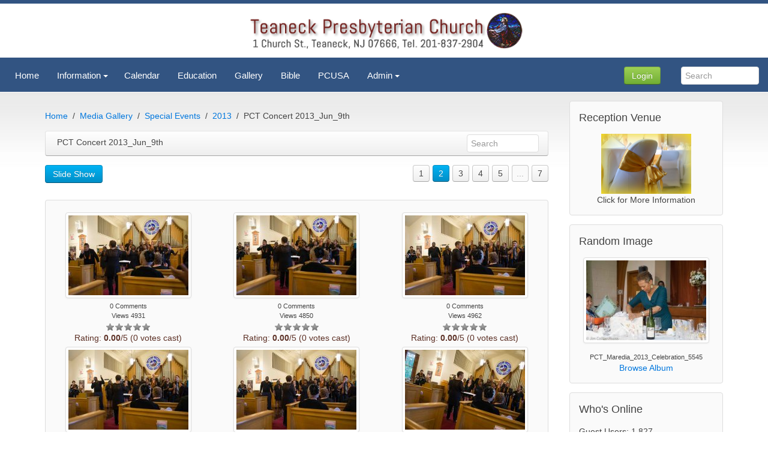

--- FILE ---
content_type: text/html; charset=UTF-8
request_url: https://teaneckchurch.org/mediagallery/album.php?aid=11&s=20130627011557127
body_size: 4858
content:
<!DOCTYPE html>
<html lang="en" dir="ltr" class="uk-height-1-1">
<head>
<meta charset="utf-8">
<meta name="viewport" content="width=device-width, initial-scale=1">
<title>PCT Concert 2013_Jun_9th - Teaneck Presbyterian Church</title>
<link rel="shortcut icon" href="https://teaneckchurch.org/layout/cms/custom/favicon.ico" type="image/x-icon">
<link rel="apple-touch-icon-precomposed" href="https://teaneckchurch.org/layout/cms/images/apple-touch-icon.png">

<link rel="stylesheet" type="text/css" href="https://teaneckchurch.org/layout/cms/css.php?t=cms&ts=1633731403">
<link rel="alternate" type="application/rss+xml" href="https://teaneckchurch.org/backend/teaneck.rss" title="RSS Feed: Teaneck Church News"/><link rel="home" href="https://teaneckchurch.org/" title="Home"/>
<link rel="search" href="https://teaneckchurch.org/search.php" title="Advanced Search"/>
<script type="text/javascript" src="https://teaneckchurch.org/layout/cms/js.php?t=cms&ts=1633731403"></script>

<!--[if lt IE 9]>
<script src="https://teaneckchurch.org/javascript/html5shiv.js"></script>
<![endif]-->

<link rel="stylesheet" type="text/css" href="https://teaneckchurch.org/layout/cms/css/jquery-ui/jquery-ui.min.css"/>
<link rel="prev" href="https://teaneckchurch.org/mediagallery/album.php?aid=11&amp;amp;sort=0&amp;amp;page=1"/>
<link rel="next" href="https://teaneckchurch.org/mediagallery/album.php?aid=11&amp;amp;sort=0&amp;amp;page=3"/>
<link rel="prev" href="https://teaneckchurch.org/mediagallery/album.php?aid=11&amp;amp;sort=0&amp;amp;page=1"/>
<link rel="next" href="https://teaneckchurch.org/mediagallery/album.php?aid=11&amp;amp;sort=0&amp;amp;page=3"/>
</head>
<body style="overflow-y: scroll;" itemscope="itemscope" itemtype="https://schema.org/WebPage">
		<header role="banner" itemscope="itemscope" itemtype="https://schema.org/WPHeader">
		<nav class="uk-navbar tm-navbar">
			<div class="uk-hidden-small"><a class="uk-navbar-brand tm-navbar-brand uk-hidden-small" href="https://teaneckchurch.org" itemprop="url">
<img itemprop="logo" class="centerImage" src="https://teaneckchurch.org/images/logo291e8aa3.png" width="460" height="70" title="Teaneck Presbyterian Church" alt="Teaneck Presbyterian Church">
</a>

</div>

			<ul id="sm-navigation" class="sm sm-uikit uk-navbar-nav tm-navbar-nav uk-hidden-small" itemscope="itemscope" itemtype="http://schema.org/SiteNavigationElement">
<li>
		<a href="https://teaneckchurch.org/" itemprop="url" >
			<span itemprop="name">Home</span>
		</a>
	</li>
<li>
		<a>
			<span itemprop="name">Information</span>
		</a>
		<ul class="uk-nav uk-nav-navbar tm-nav-navbar uk-dropdown-navbar">
			<li>
		<a href="https://teaneckchurch.org/page.php/about" itemprop="url" >
			<span itemprop="name">About Us</span>
		</a>
	</li>
<li>
		<a href="https://teaneckchurch.org/page.php/info" itemprop="url" >
			<span itemprop="name">Church Information</span>
		</a>
	</li>
<li>
		<a href="https://teaneckchurch.org/page.php/contact" itemprop="url" >
			<span itemprop="name">Contact Us</span>
		</a>
	</li>
		</ul>
	</li>
<li>
		<a href="https://teaneckchurch.org/calendar/index.php" itemprop="url" >
			<span itemprop="name">Calendar</span>
		</a>
	</li>
<li>
		<a href="https://teaneckchurch.org/page.php/CE" itemprop="url" >
			<span itemprop="name">Education</span>
		</a>
	</li>
<li>
		<a href="https://teaneckchurch.org/mediagallery/index.php" itemprop="url" >
			<span itemprop="name">Gallery</span>
		</a>
	</li>
<li>
		<a href="https://teaneckchurch.org/page.php/bible" itemprop="url" >
			<span itemprop="name">Bible</span>
		</a>
	</li>
<li>
		<a href="https://www.pcusa.org/" itemprop="url" >
			<span itemprop="name">PCUSA</span>
		</a>
	</li>
<li>
		<a>
			<span itemprop="name">Admin</span>
		</a>
		<ul class="uk-nav uk-nav-navbar tm-nav-navbar uk-dropdown-navbar">
			<li>
		<a href="https://mail.zoho.com/zm/" itemprop="url" >
			<span itemprop="name">Webmail</span>
		</a>
	</li>
		</ul>
	</li>
</ul>
	<script>
		$(function() {
			$('#sm-navigation').smartmenus({
				showTimeout: 300,
				showFunction: function($ul, complete) { $ul.fadeIn(425, complete); }
			});
		});
	</script>

			<div class="uk-navbar-flip">
				<div class="uk-navbar-content uk-hidden-small">
					<form method="get" action="https://teaneckchurch.org/search.php" class="uk-form uk-margin-remove uk-display-inline-block">
						<input type="search" class="uk-form-width-small" placeholder="Search" autocomplete="off" name="query">
						<input type="hidden" name="type" value="all">
						<input type="hidden" name="mode" value="search">
						<input type="hidden" name="results" value="25">
					</form>
				</div>
			</div>


			<div class="uk-navbar-content uk-navbar-flip uk-hidden-small"><button class="uk-button uk-button-success tm-button-login" type="button" data-uk-modal="{target:'#modalOpen'}">Login</button></div><div id="modalOpen" class="uk-modal"><div class="uk-modal-dialog uk-modal-dialog-medium"><a href="#" class="uk-modal-close uk-close"></a><div class="uk-vertical-align uk-text-center">
	<div class="uk-grid uk-vertical-align-middle">
		<div class="uk-width-medium-4-4 uk-margin-small-bottom">
			<div  class="block-box">
    <h2>Log In to Teaneck Presbyterian Church</h2>
  			</div>
		</div>
	</div>
	<div class="uk-clearfix"></div>
	<div class="uk-grid uk-vertical-align-middle uk-margin-top-remove">
		<div class="uk-width-medium-4-4">
			<p class="uk-text-bold uk-text-large">Please enter your user name and password below.</p>
			<form id="login" action="https://teaneckchurch.org/users.php" method="post" class="uk-panel uk-panel-box uk-form uk-align-center tm-loginform" style="max-width:250px;">
				<div class="uk-form-row">
					<input class="uk-width-1-1 uk-form-large" type="text" placeholder="User Name" id="loginname" name="loginname" value="" required autofocus>
				</div>
				<div class="uk-form-row">
					<input class="uk-width-1-1 uk-form-large" type="password" placeholder="Password" name="passwd">
				</div>
																<div class="uk-form-row uk-margin">
					<button type="submit" id="loginbutton" class="uk-width-1-1 uk-button uk-button-primary uk-button-large">Login</button>
				</div>
				<div class="uk-form-row uk-text-small">
					<a class="uk-float-right uk-link uk-link-muted" href="https://teaneckchurch.org/users.php?mode=getpassword" rel="nofollow">Forgot Password</a><i class="uk-icon-user uk-float-right uk-margin-small-right"></i>
				</div>
       	<div class="uk-form-row uk-text-small">
          <a href="https://teaneckchurch.org/users.php?mode=getnewtoken" rel="nofollow"></a>
        </div>

			</form>
		</div>
	</div>

</div>
</div></div>
                <script>
                $('#modalOpen').on({ 'show.uk.modal': function(){ $('#loginname').focus(); }, });
                </script>
                
			<a href="#offcanvas" class="tm-navbar-toggle uk-navbar-toggle uk-visible-small" data-uk-offcanvas></a>
<div id="offcanvas" class="uk-offcanvas">
    <div class="uk-offcanvas-bar tm-navbar-oc">
<ul class="uk-nav uk-nav-side uk-nav-parent-icon uk-width-medium-2-3 uk-nav-offcanvas" data-uk-nav>
   <li>
   <a href="https://teaneckchurch.org/" >
     Home   </a>
  </li>
    <li class="uk-parent">
         <a class="parent" href="#">
         Information   </a>
  <ul class="uk-nav-sub">
   <li>
   <a href="https://teaneckchurch.org/page.php/about" >
     About Us   </a>
  </li>
   <li>
   <a href="https://teaneckchurch.org/page.php/info" >
     Church Information   </a>
  </li>
   <li>
   <a href="https://teaneckchurch.org/page.php/contact" >
     Contact Us   </a>
  </li>
</ul>
  </li>
   <li>
   <a href="https://teaneckchurch.org/calendar/index.php" >
     Calendar   </a>
  </li>
   <li>
   <a href="https://teaneckchurch.org/page.php/CE" >
     Education   </a>
  </li>
   <li>
   <a href="https://teaneckchurch.org/mediagallery/index.php" >
     Gallery   </a>
  </li>
   <li>
   <a href="https://teaneckchurch.org/page.php/bible" >
     Bible   </a>
  </li>
   <li>
   <a href="https://teaneckchurch.org/page.php/pcusa" >
     Affiliation   </a>
  </li>
   <li>
   <a href="" >
     Admin   </a>
  </li>
</ul>
</div>
</div>

			<div class="uk-navbar-flip uk-navbar-flip uk-visible-small">
				<a href="https://teaneckchurch.org/search.php" class="tm-navbar-toggle uk-navbar-toggle uk-navbar-toggle-alt"></a>
			</div>

			<div class="uk-navbar-brand tm-navbar-brand-oc uk-navbar-center uk-visible-small">
				<a href="https://teaneckchurch.org">Teaneck Presbyterian Church</a>
			</div>
		</nav>
	</header>

	
	<div class="tm-content">
		<div class="uk-container tm-container uk-container-center uk-margin-large-bottom">
			<div class="uk-grid uk-margin-top uk-margin-large-bottom" data-uk-grid-margin>
				<div class="uk-width-medium-3-4">
					<main id="main-content" role="main" itemscope="itemscope" itemprop="mainContentOfPage" itemtype="https://schema.org/WebPageElement">
																		<script src="https://teaneckchurch.org/mediagallery/players/audio-player.js"></script>

<ul class="uk-breadcrumb">
  <li><a href="https://teaneckchurch.org/index.php">Home</a></li><li><a href="https://teaneckchurch.org/mediagallery/index.php?page=2">Media Gallery</a></li><li><a href="https://teaneckchurch.org/mediagallery/album.php?aid=7&amp;sort=0">Special Events</a></li><li><a href="https://teaneckchurch.org/mediagallery/album.php?aid=17&amp;sort=0">2013</a></li><li>PCT Concert 2013_Jun_9th</li></ul>

<nav class="uk-navbar uk-margin-remove-bottom">
  <div class="uk-navbar-content uk-width-1-3 uk-text-truncate">
    <span class="uk-text-truncate">PCT Concert 2013_Jun_9th</span>
  </div>

  <div class="uk-navbar-content uk-navbar-flip uk-hidden-small">
    <form method="get" action="https://teaneckchurch.org/mediagallery/search.php" class="uk-form uk-search uk-margin-remove uk-display-inline-block" style="display: inline-block !important;">
      <input type="search" class="uk-search uk-search-field" placeholder="Search" autocomplete="off" name="keywords">
      <input type="hidden" name="mode" value="search">
      <input type="hidden" name="swhere" value="0">
    </form>
  </div>

</nav>

<div class="uk-grid uk-margin">
  <div class="uk-width-1-2">
    <ul class="uk-subnav">
      <li><a class="uk-button uk-button-primary" href="https://teaneckchurch.org/mediagallery/slideshow.php?aid=11&amp;sort=0">Slide Show</a></li>
    </ul>
  </div>
  <div class="uk-width-1-2">
    <div class="uk-align-right uk-vertical-align-middle">
      <ul class="uk-pagination">	<li class="">
		<a href="https://teaneckchurch.org/mediagallery/album.php?aid=11&amp;sort=0&amp;page=1">1</a>
	</li>
	<li class="uk-active">
		<span>2</span>
	</li>
	<li class="">
		<a href="https://teaneckchurch.org/mediagallery/album.php?aid=11&amp;sort=0&amp;page=3">3</a>
	</li>
	<li class="">
		<a href="https://teaneckchurch.org/mediagallery/album.php?aid=11&amp;sort=0&amp;page=4">4</a>
	</li>
	<li class="">
		<a href="https://teaneckchurch.org/mediagallery/album.php?aid=11&amp;sort=0&amp;page=5">5</a>
	</li>
	<li class="uk-disabled ">
		<span>...</span>
	</li>
	<li class="">
		<a href="https://teaneckchurch.org/mediagallery/album.php?aid=11&amp;sort=0&amp;page=7">7</a>
	</li>
</ul>
<a href="https://teaneckchurch.org/mediagallery/album.php?aid=11&amp;sort=0&amp;page=3" class="infinite-more-link" style="display:none;">#</a>
    </div>
  </div>
</div>


<div class="uk-panel uk-panel-box">
  <ul class="uk-grid uk-grid-width-small-1-2 uk-grid-width-medium-1-3 uk-grid-width-large-1-3 uk-text-center">
<li>
      <div class="uk-panel">
        <a name="20130627011557127"></a>

<div class="uk-panel uk-margin-small">
	<a class="uk-thumbnail" href="https://teaneckchurch.org/mediagallery/media.php?f=0&amp;sort=0&amp;s=20130627011557127">
    <img class="" src="https://teaneckchurch.org/mediagallery/mediaobjects/tn/8/8__jim4304-pct_concert.jpg" alt="">
	</a>
</div>

<div class="">
	</div>



			<div class="uk-text-small"></div>
			<div class="uk-text-small"> 0 Comments
</div>
			<div class="uk-text-small">Views 4931
</div>
			<center><div class="ratingbar"><div id="unit_long20130627011557127"><ul id="unit_ul20130627011557127" class="small-rating-unit" style="width:75px;"><li class="current-rating" style="width:0px;">Currently 0.00/5</li></ul><span class="static">Rating: <strong> 0.00</strong>/5 (0 votes cast)</span></div></div></center>
      </div>
    </li>
    <li>
      <div class="uk-panel">
        <a name="20130627011559166"></a>

<div class="uk-panel uk-margin-small">
	<a class="uk-thumbnail" href="https://teaneckchurch.org/mediagallery/media.php?f=0&amp;sort=0&amp;s=20130627011559166">
    <img class="" src="https://teaneckchurch.org/mediagallery/mediaobjects/tn/5/5__jim4310-pct_concert.jpg" alt="">
	</a>
</div>

<div class="">
	</div>



			<div class="uk-text-small"></div>
			<div class="uk-text-small"> 0 Comments
</div>
			<div class="uk-text-small">Views 4850
</div>
			<center><div class="ratingbar"><div id="unit_long20130627011559166"><ul id="unit_ul20130627011559166" class="small-rating-unit" style="width:75px;"><li class="current-rating" style="width:0px;">Currently 0.00/5</li></ul><span class="static">Rating: <strong> 0.00</strong>/5 (0 votes cast)</span></div></div></center>
      </div>
    </li>
    <li>
      <div class="uk-panel">
        <a name="20130627011600591"></a>

<div class="uk-panel uk-margin-small">
	<a class="uk-thumbnail" href="https://teaneckchurch.org/mediagallery/media.php?f=0&amp;sort=0&amp;s=20130627011600591">
    <img class="" src="https://teaneckchurch.org/mediagallery/mediaobjects/tn/0/0__jim4316-pct_concert.jpg" alt="">
	</a>
</div>

<div class="">
	</div>



			<div class="uk-text-small"></div>
			<div class="uk-text-small"> 0 Comments
</div>
			<div class="uk-text-small">Views 4962
</div>
			<center><div class="ratingbar"><div id="unit_long20130627011600591"><ul id="unit_ul20130627011600591" class="small-rating-unit" style="width:75px;"><li class="current-rating" style="width:0px;">Currently 0.00/5</li></ul><span class="static">Rating: <strong> 0.00</strong>/5 (0 votes cast)</span></div></div></center>
      </div>
    </li>
    <li>
      <div class="uk-panel">
        <a name="20130627011602138"></a>

<div class="uk-panel uk-margin-small">
	<a class="uk-thumbnail" href="https://teaneckchurch.org/mediagallery/media.php?f=0&amp;sort=0&amp;s=20130627011602138">
    <img class="" src="https://teaneckchurch.org/mediagallery/mediaobjects/tn/5/5__jim4320-pct_concert.jpg" alt="">
	</a>
</div>

<div class="">
	</div>



			<div class="uk-text-small"></div>
			<div class="uk-text-small"> 0 Comments
</div>
			<div class="uk-text-small">Views 4865
</div>
			<center><div class="ratingbar"><div id="unit_long20130627011602138"><ul id="unit_ul20130627011602138" class="small-rating-unit" style="width:75px;"><li class="current-rating" style="width:0px;">Currently 0.00/5</li></ul><span class="static">Rating: <strong> 0.00</strong>/5 (0 votes cast)</span></div></div></center>
      </div>
    </li>
    <li>
      <div class="uk-panel">
        <a name="20130627011724896"></a>

<div class="uk-panel uk-margin-small">
	<a class="uk-thumbnail" href="https://teaneckchurch.org/mediagallery/media.php?f=0&amp;sort=0&amp;s=20130627011724896">
    <img class="" src="https://teaneckchurch.org/mediagallery/mediaobjects/tn/c/c__jim4321-pct_concert.jpg" alt="">
	</a>
</div>

<div class="">
	</div>



			<div class="uk-text-small"></div>
			<div class="uk-text-small"> 0 Comments
</div>
			<div class="uk-text-small">Views 4979
</div>
			<center><div class="ratingbar"><div id="unit_long20130627011724896"><ul id="unit_ul20130627011724896" class="small-rating-unit" style="width:75px;"><li class="current-rating" style="width:0px;">Currently 0.00/5</li></ul><span class="static">Rating: <strong> 0.00</strong>/5 (0 votes cast)</span></div></div></center>
      </div>
    </li>
    <li>
      <div class="uk-panel">
        <a name="20130627011726178"></a>

<div class="uk-panel uk-margin-small">
	<a class="uk-thumbnail" href="https://teaneckchurch.org/mediagallery/media.php?f=0&amp;sort=0&amp;s=20130627011726178">
    <img class="" src="https://teaneckchurch.org/mediagallery/mediaobjects/tn/6/6__jim4326-pct_concert.jpg" alt="">
	</a>
</div>

<div class="">
	</div>



			<div class="uk-text-small"></div>
			<div class="uk-text-small"> 0 Comments
</div>
			<div class="uk-text-small">Views 5191
</div>
			<center><div class="ratingbar"><div id="unit_long20130627011726178"><ul id="unit_ul20130627011726178" class="small-rating-unit" style="width:75px;"><li class="current-rating" style="width:0px;">Currently 0.00/5</li></ul><span class="static">Rating: <strong> 0.00</strong>/5 (0 votes cast)</span></div></div></center>
      </div>
    </li>
    <li>
      <div class="uk-panel">
        <a name="20130627011727257"></a>

<div class="uk-panel uk-margin-small">
	<a class="uk-thumbnail" href="https://teaneckchurch.org/mediagallery/media.php?f=0&amp;sort=0&amp;s=20130627011727257">
    <img class="" src="https://teaneckchurch.org/mediagallery/mediaobjects/tn/a/a__jim4329-pct_concert.jpg" alt="">
	</a>
</div>

<div class="">
	</div>



			<div class="uk-text-small"></div>
			<div class="uk-text-small"> 0 Comments
</div>
			<div class="uk-text-small">Views 4773
</div>
			<center><div class="ratingbar"><div id="unit_long20130627011727257"><ul id="unit_ul20130627011727257" class="small-rating-unit" style="width:75px;"><li class="current-rating" style="width:0px;">Currently 0.00/5</li></ul><span class="static">Rating: <strong> 0.00</strong>/5 (0 votes cast)</span></div></div></center>
      </div>
    </li>
    <li>
      <div class="uk-panel">
        <a name="20130627011729316"></a>

<div class="uk-panel uk-margin-small">
	<a class="uk-thumbnail" href="https://teaneckchurch.org/mediagallery/media.php?f=0&amp;sort=0&amp;s=20130627011729316">
    <img class="" src="https://teaneckchurch.org/mediagallery/mediaobjects/tn/e/e__jim4330-pct_concert.jpg" alt="">
	</a>
</div>

<div class="">
	</div>



			<div class="uk-text-small"></div>
			<div class="uk-text-small"> 0 Comments
</div>
			<div class="uk-text-small">Views 5134
</div>
			<center><div class="ratingbar"><div id="unit_long20130627011729316"><ul id="unit_ul20130627011729316" class="small-rating-unit" style="width:75px;"><li class="current-rating" style="width:0px;">Currently 0.00/5</li></ul><span class="static">Rating: <strong> 0.00</strong>/5 (0 votes cast)</span></div></div></center>
      </div>
    </li>
    <li>
      <div class="uk-panel">
        <a name="20130627011909206"></a>

<div class="uk-panel uk-margin-small">
	<a class="uk-thumbnail" href="https://teaneckchurch.org/mediagallery/media.php?f=0&amp;sort=0&amp;s=20130627011909206">
    <img class="" src="https://teaneckchurch.org/mediagallery/mediaobjects/tn/a/a__jim4333-pct_concert.jpg" alt="">
	</a>
</div>

<div class="">
	</div>



			<div class="uk-text-small"></div>
			<div class="uk-text-small"> 1 Comments
</div>
			<div class="uk-text-small">Views 5402
</div>
			<center><div class="ratingbar"><div id="unit_long20130627011909206"><ul id="unit_ul20130627011909206" class="small-rating-unit" style="width:75px;"><li class="current-rating" style="width:0px;">Currently 0.00/5</li></ul><span class="static">Rating: <strong> 0.00</strong>/5 (0 votes cast)</span></div></div></center>
      </div>
    </li>
    <li>
      <div class="uk-panel">
        <a name="20130627011911253"></a>

<div class="uk-panel uk-margin-small">
	<a class="uk-thumbnail" href="https://teaneckchurch.org/mediagallery/media.php?f=0&amp;sort=0&amp;s=20130627011911253">
    <img class="" src="https://teaneckchurch.org/mediagallery/mediaobjects/tn/c/c__jim4336-pct_concert.jpg" alt="">
	</a>
</div>

<div class="">
	</div>



			<div class="uk-text-small"></div>
			<div class="uk-text-small"> 0 Comments
</div>
			<div class="uk-text-small">Views 5032
</div>
			<center><div class="ratingbar"><div id="unit_long20130627011911253"><ul id="unit_ul20130627011911253" class="small-rating-unit" style="width:75px;"><li class="current-rating" style="width:0px;">Currently 0.00/5</li></ul><span class="static">Rating: <strong> 0.00</strong>/5 (0 votes cast)</span></div></div></center>
      </div>
    </li>
    <li>
      <div class="uk-panel">
        <a name="2013062701191359"></a>

<div class="uk-panel uk-margin-small">
	<a class="uk-thumbnail" href="https://teaneckchurch.org/mediagallery/media.php?f=0&amp;sort=0&amp;s=2013062701191359">
    <img class="" src="https://teaneckchurch.org/mediagallery/mediaobjects/tn/f/f__jim4339-pct_concert.jpg" alt="">
	</a>
</div>

<div class="">
	</div>



			<div class="uk-text-small"></div>
			<div class="uk-text-small"> 0 Comments
</div>
			<div class="uk-text-small">Views 5059
</div>
			<center><div class="ratingbar"><div id="unit_long2013062701191359"><ul id="unit_ul2013062701191359" class="small-rating-unit" style="width:75px;"><li class="current-rating" style="width:0px;">Currently 0.00/5</li></ul><span class="static">Rating: <strong> 0.00</strong>/5 (0 votes cast)</span></div></div></center>
      </div>
    </li>
    <li>
      <div class="uk-panel">
        <a name="20130627011914290"></a>

<div class="uk-panel uk-margin-small">
	<a class="uk-thumbnail" href="https://teaneckchurch.org/mediagallery/media.php?f=0&amp;sort=0&amp;s=20130627011914290">
    <img class="" src="https://teaneckchurch.org/mediagallery/mediaobjects/tn/8/8__jim4340-pct_concert.jpg" alt="">
	</a>
</div>

<div class="">
	</div>



			<div class="uk-text-small"></div>
			<div class="uk-text-small"> 0 Comments
</div>
			<div class="uk-text-small">Views 4861
</div>
			<center><div class="ratingbar"><div id="unit_long20130627011914290"><ul id="unit_ul20130627011914290" class="small-rating-unit" style="width:75px;"><li class="current-rating" style="width:0px;">Currently 0.00/5</li></ul><span class="static">Rating: <strong> 0.00</strong>/5 (0 votes cast)</span></div></div></center>
      </div>
    </li>
    </ul>
</div>

<div class="uk-panel uk-panel-box uk-panel-box-primary uk-margin-top">
  <div class="uk-grid uk-width-1-1 uk-container-center">
    <div class="uk-width-medium-2-3">
      <form class="uk-form uk-form-horizontal" name="jumpbox" id="jumpbox" action="https://teaneckchurch.org/mediagallery/album.php" method="get">
        <input type="hidden" name="page" value="1">
        Jump to
        <select id="aid" name="aid" onchange="forms['jumpbox'].submit()">
          <option value="29">Holy Name at PCT--Oct. 28 2020</option>
<option value="27">Edna Anderson Loaves and Fishes  Retirement celebr...</option>
<option value="26">Sermon Audio</option>
<option value="25">2017 PCT Golf Outing</option>
<option value="24">24yrs as Pastor of the Presbyterian Church of Tean...</option>
<option value="23">Pentecost Sunday 2017 @ the Presbyterian Church of...</option>
<option value="22">2016 PCT Golf Outing</option>
<option value="20">Youth Sunday at PCT</option>
<option value="19">2016 Rainbow Tea</option>
<option value="15">2016 Gospel Concert</option>
<option value="6">People</option>
<option value="2">--Staff and Officers</option>
<option value="7">Special Events</option>
<option value="28">--Holy Name at PCT--Oct. 28 2020</option>
<option value="21">--2015 Golf Outing</option>
<option value="18">--2014 Activities / Golf Outing</option>
<option value="17">--2013</option>
<option value="12">----Maredia Warren (Dr. Warren) - PCT Celebration 2013...</option>
<option value="11" selected="selected" >----PCT Concert 2013_Jun_9th</option>
<option value="10">----DJE Annual Golf + Luncheon </option>
        </select>
      </form>
    </div>
    <div class="uk-width-medium-1-3 uk-text-right">
      <span class="uk-align-right">
        <ul class="uk-pagination">	<li class="">
		<a href="https://teaneckchurch.org/mediagallery/album.php?aid=11&amp;sort=0&amp;page=1">1</a>
	</li>
	<li class="uk-active">
		<span>2</span>
	</li>
	<li class="">
		<a href="https://teaneckchurch.org/mediagallery/album.php?aid=11&amp;sort=0&amp;page=3">3</a>
	</li>
	<li class="">
		<a href="https://teaneckchurch.org/mediagallery/album.php?aid=11&amp;sort=0&amp;page=4">4</a>
	</li>
	<li class="">
		<a href="https://teaneckchurch.org/mediagallery/album.php?aid=11&amp;sort=0&amp;page=5">5</a>
	</li>
	<li class="uk-disabled ">
		<span>...</span>
	</li>
	<li class="">
		<a href="https://teaneckchurch.org/mediagallery/album.php?aid=11&amp;sort=0&amp;page=7">7</a>
	</li>
</ul>
<a href="https://teaneckchurch.org/mediagallery/album.php?aid=11&amp;sort=0&amp;page=3" class="infinite-more-link" style="display:none;">#</a>
      </span>
    </div>
  </div>
  <div class="uk-grid uk-container-center">
    <div class="uk-width-medium-1-2">
      Album ID: 11&nbsp;
    </div>
    <div class="uk-width-medium-1-2">
      <form class="uk-form uk-form-horizontal" name="sortbox" id="sortbox" action="https://teaneckchurch.org/mediagallery/album.php" method="get">
        <div class="uk-form-row uk-align-right">
          Sort By
          <input type="hidden" name="aid" value="11">
          <input type="hidden" name="page" value="">
          <select name="sort" id="sort" onchange="forms['sortbox'].submit()">
            <option value="0"  selected="selected" >default</option><option value="1" >default, asc</option><option value="2" >upload time, descend</option><option value="3" >upload time, ascend</option><option value="4" >capture time, descend</option><option value="5" >capture time, ascend</option><option value="6" >rating, descend</option><option value="7" >rating, ascend</option><option value="8" >views, descend</option><option value="9" >views, ascend</option><option value="10" >title, descend</option><option value="11" >title, ascend</option>          </select>
          <button class="uk-button uk-button-primary" type="submit" value="go">go</button>
        </div>
      </form>
    </div>
  </div>
</div>
<br /><div style="text-align:center;"><a href="http://www.glfusion.org"><img src="https://teaneckchurch.org/mediagallery/images/powerby_mg.png" alt="" style="border:none;" /></a></div><br />
					</main>
				</div>                              
				<div class="uk-width-medium-1-4 tm-navigation">
    <div class="uk-panel tm-panel-navigation uk-margin-remove uk-height-1-1">
    <div id="reception_venue"  class="uk-panel uk-panel-box uk-margin-bottom">
	<div class="uk-panel-title">
		Reception Venue  	</div>
<p align="center"><a href="https://teaneckchurch.org/staticpages/index.php?page=reception_venue"><img height="100" width="150" src="https://teaneckchurch.org/images/library/Image/Wedding.jpg" alt="" /></a><br />
Click for More Information</p>
</div>
<div id="mgrandom"  class="uk-panel uk-panel-box uk-margin-bottom">
	<div class="uk-panel-title">
		Random Image  	</div>
<a class="" href="https://teaneckchurch.org/mediagallery/media.php?s=2013092515470398">
	<img src="https://teaneckchurch.org/mediagallery/mediaobjects/tn/3/3_pct_maredia_2013_celebration_5545.jpg" class="uk-thumbnail uk-align-center" alt="">
</a>
<div class="uk-text-small uk-text-center uk-text-truncate">
	PCT_Maredia_2013_Celebration_5545</div>
<div class="uk-text-muted uk-text-center">
	<a href="https://teaneckchurch.org/mediagallery/album.php?aid=12&amp;s=2013092515470398#2013092515470398">
		Browse Album	</a>
</div>
</div>
<div id="whosonline_block"  class="uk-panel uk-panel-box uk-margin-bottom">
	<div class="uk-panel-title">
		Who's Online  	</div>
Guest Users: 1,827<br/></div>
<div id="whats_new_block"  class="uk-panel uk-panel-box uk-margin-bottom">
	<div class="uk-panel-title">
		What's New  	</div>
No New Items</div>
<div id="block_calevents"  class="uk-panel uk-panel-box uk-margin-bottom">
	<div class="uk-panel-title">
		Upcoming Events  	</div>
There are no upcoming events</div>
</div>
</div>
			</div>                                
		</div>                                  
	</div>                                    

	<a href="#top" data-uk-smooth-scroll>
		<p id="scroll-to-top" style="display:none;">
			<i class="uk-icon-chevron-up"></i>
		</p>
	</a>
	<footer id="tm-footer" itemscope="itemscope" itemtype="http://schema.org/WPFooter">

		<div id="tm-block-bottom" class="uk-clearfix">
			
		</div>

		<div id="tm-block-footer" class="uk-clearfix uk-text-center uk-align-center uk-margin-bottom-remove">
			<div class="uk-margin-top uk-margin-bottom">
				<span id="copyright" itemprop="copyrightHolder" itemscope="itemscope" itemtype="http://schema.org/Organization">
					<span itemprop="name">Copyright &copy; 2026 Teaneck Presbyterian Church</span>
				</span>
				<br>Setup and supported by Trinity Matrix 			</div>
		</div>

	</footer>
	<script src="https://teaneckchurch.org/layout/cms/js/footer.js"></script>		</body>
</html>

